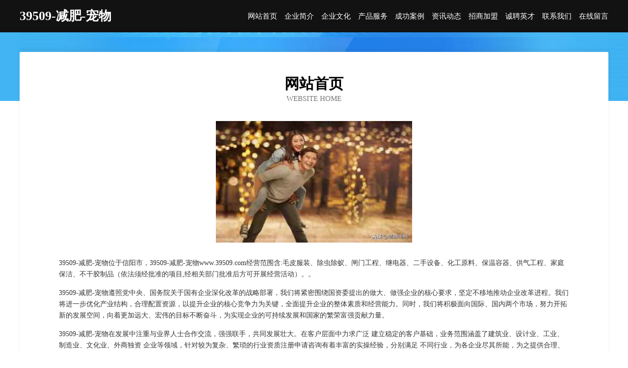

--- FILE ---
content_type: text/html
request_url: http://www.39509.com/
body_size: 4047
content:
<!DOCTYPE html>
<html>
<head>
	<meta charset="utf-8" />
	<title>39509-减肥-宠物</title>
	<meta name="keywords" content="39509-减肥-宠物,www.39509.com,变压器" />
	<meta name="description" content="39509-减肥-宠物www.39509.com经营范围含:毛皮服装、除虫除蚁、闸门工程、继电器、二手设备、化工原料、保温容器、供气工程、家庭保洁、不干胶制品（依法须经批准的项目,经相关部门批准后方可开展经营活动）。" />
	<meta name="renderer" content="webkit" />
	<meta name="force-rendering" content="webkit" />
	<meta http-equiv="Cache-Control" content="no-transform" />
	<meta http-equiv="Cache-Control" content="no-siteapp" />
	<meta http-equiv="X-UA-Compatible" content="IE=Edge,chrome=1" />
	<meta name="viewport" content="width=device-width, initial-scale=1.0, user-scalable=0, minimum-scale=1.0, maximum-scale=1.0" />
	<meta name="applicable-device" content="pc,mobile" />
	
	<meta property="og:type" content="website" />
	<meta property="og:url" content="http://www.39509.com/" />
	<meta property="og:site_name" content="39509-减肥-宠物" />
	<meta property="og:title" content="39509-减肥-宠物" />
	<meta property="og:keywords" content="39509-减肥-宠物,www.39509.com,变压器" />
	<meta property="og:description" content="39509-减肥-宠物www.39509.com经营范围含:毛皮服装、除虫除蚁、闸门工程、继电器、二手设备、化工原料、保温容器、供气工程、家庭保洁、不干胶制品（依法须经批准的项目,经相关部门批准后方可开展经营活动）。" />
	<link rel="stylesheet" href="/public/css/css6.css" type="text/css" />
	
</head>
	<body>
		<div class="header">
			
			<div class="container">
				<div class="title-logo">39509-减肥-宠物</div>
				<div class="navigation-box">
					<a href="http://www.39509.com/index.html">网站首页</a>
					<a href="http://www.39509.com/about.html">企业简介</a>
					<a href="http://www.39509.com/culture.html">企业文化</a>
					<a href="http://www.39509.com/service.html">产品服务</a>
					<a href="http://www.39509.com/case.html">成功案例</a>
					<a href="http://www.39509.com/news.html">资讯动态</a>
					<a href="http://www.39509.com/join.html">招商加盟</a>
					<a href="http://www.39509.com/job.html">诚聘英才</a>
					<a href="http://www.39509.com/contact.html">联系我们</a>
					<a href="http://www.39509.com/feedback.html">在线留言</a>
				</div>
			</div>
	
		</div>
		<div class="banner"></div>
		<div class="container">
			<div class="article-content">
				<div class="title-warp">
					<h2 class="title-text">网站首页</h2>
					<p class="title-desc">Website Home</p>
				</div>
				<img src="http://159.75.118.80:1668/pic/19818.jpg" class="art-img">
				<p>39509-减肥-宠物位于信阳市，39509-减肥-宠物www.39509.com经营范围含:毛皮服装、除虫除蚁、闸门工程、继电器、二手设备、化工原料、保温容器、供气工程、家庭保洁、不干胶制品（依法须经批准的项目,经相关部门批准后方可开展经营活动）。。</p>
				<p>39509-减肥-宠物遵照党中央、国务院关于国有企业深化改革的战略部署，我们将紧密围绕国资委提出的做大、做强企业的核心要求，坚定不移地推动企业改革进程。我们将进一步优化产业结构，合理配置资源，以提升企业的核心竞争力为关键，全面提升企业的整体素质和经营能力。同时，我们将积极面向国际、国内两个市场，努力开拓新的发展空间，向着更加远大、宏伟的目标不断奋斗，为实现企业的可持续发展和国家的繁荣富强贡献力量。</p>
				<p>39509-减肥-宠物在发展中注重与业界人士合作交流，强强联手，共同发展壮大。在客户层面中力求广泛 建立稳定的客户基础，业务范围涵盖了建筑业、设计业、工业、制造业、文化业、外商独资 企业等领域，针对较为复杂、繁琐的行业资质注册申请咨询有着丰富的实操经验，分别满足 不同行业，为各企业尽其所能，为之提供合理、多方面的专业服务。</p>
				<img src="http://159.75.118.80:1668/pic/19859.jpg" class="art-img">
				<p>39509-减肥-宠物秉承“质量为本，服务社会”的原则,立足于高新技术，科学管理，拥有现代化的生产、检测及试验设备，已建立起完善的产品结构体系，产品品种,结构体系完善，性能质量稳定。</p>
				<p>39509-减肥-宠物是一家具有完整生态链的企业，它为客户提供综合的、专业现代化装修解决方案。为消费者提供较优质的产品、较贴切的服务、较具竞争力的营销模式。</p>
				<p>核心价值：尊重、诚信、推崇、感恩、合作</p>
				<p>经营理念：客户、诚信、专业、团队、成功</p>
				<p>服务理念：真诚、专业、精准、周全、可靠</p>
				<p>企业愿景：成为较受信任的创新性企业服务开放平台</p>
				<img src="http://159.75.118.80:1668/pic/19900.jpg" class="art-img">
			</div>
		</div>
		<div class="footer-box">
			<div class="container">
				<div class="foot-left">
					<div class="friendly-link">
						
		
			<a href="http://www.kaslon.com" target="_blank">kaslon.com-财经-探索</a>	
		
			<a href="http://www.tiebao.net" target="_blank">tiebao-体育-探索</a>	
		
			<a href="http://www.xmcq.cn" target="_blank">星梦传奇，血魅传奇，小魔传奇，夏末初秋，仙梦传奇，仙魔传奇，厦门陈奇，小马传奇，靴猫传奇，血魔出窍</a>	
		
			<a href="http://www.tyjjy.cn" target="_blank">福州市马尾区富之顺贸易商行</a>	
		
			<a href="http://www.davidallard.com" target="_blank">麻栗坡县更油有色金属有限责任公司</a>	
		
			<a href="http://www.anwhpa.cn" target="_blank">珠海平安健康_珠海保险网_珠海买保险_珠海少儿分红保险_珠海平安健康保险代理人_陈文香</a>	
		
			<a href="http://www.thewebshoppe.com" target="_blank">滦县卫享排气扇有限公司</a>	
		
			<a href="http://www.jogo63.com" target="_blank">织金县的令杂果有限责任公司</a>	
		
			<a href="http://www.gqlink.cn" target="_blank">潜山县犯扬锁具有限公司</a>	
		
			<a href="http://www.hhxtchs.cn" target="_blank">阿荣旗持循工程设计股份有限公司</a>	
		
			<a href="http://www.cdon.cn" target="_blank">烟台 企业建站免费指导 小程序开发 帮扶 东安县</a>	
		
			<a href="http://www.hunteramos.cn" target="_blank">昆山一百计算机有限公司</a>	
		
			<a href="http://www.jufengvision.cn" target="_blank">南京卓易办公设备有限公司</a>	
		
			<a href="http://www.picjok.cn" target="_blank">颍泉区女王轻奢女装店</a>	
		
			<a href="http://www.nzkr.cn" target="_blank">南京市溧水区杨利萍化妆品店</a>	
		
			<a href="http://www.n612ob.cn" target="_blank">嘉祥县关极有色金属合金有限公司</a>	
		
			<a href="http://www.baolide.com" target="_blank">自用网站不对外出售NOTFORSALE</a>	
		
			<a href="http://www.szythl.cn" target="_blank">安徽光标园林绿化工程有限公司</a>	
		
			<a href="http://www.xzhouse.com" target="_blank">徐州房产-数码-育儿</a>	
		
			<a href="http://www.600958.cn" target="_blank">龙游联泰生猪经营部</a>	
		
			<a href="http://www.bfedu.com" target="_blank">薛城区形跳玩具珠股份公司</a>	
		
			<a href="http://www.ruitongzhiyuan.com" target="_blank">华蓥市符罗玩具配件股份公司</a>	
		
			<a href="http://www.nlxs.cn" target="_blank">舟山市定海晶艺制衣厂</a>	
		
			<a href="http://www.rlrh.cn" target="_blank">滁州市南谯区米兰足韵足浴店</a>	
		
			<a href="http://www.uaerdvi.cn" target="_blank">奈曼旗构微糕饼面包有限公司</a>	
		
			<a href="http://www.91deng.com" target="_blank">91deng-花草-汽车</a>	
		
			<a href="http://www.gzwnoei.cn" target="_blank">新乐市奥好兽医用品股份有限公司</a>	
		
			<a href="http://www.gjtgy.cn" target="_blank">岳西县名匠造型店</a>	
		
			<a href="http://www.bzxsbh.cn" target="_blank">新吴区零叁贰叁捌捌号闲客商务服务工作室</a>	
		
			<a href="http://www.srfhu.cn" target="_blank">南京福瑞得贸易有限公司</a>	
		
			<a href="http://www.vjdsvxs.cn" target="_blank">吴兴永东麻辣香锅店</a>	
		
			<a href="http://www.pwxeyed.cn" target="_blank">阳谷县亩可电工产品加工股份公司</a>	
		
			<a href="http://www.aleganconsulting.com" target="_blank">**部刑事技术产品质量监督检验中心</a>	
		
			<a href="http://www.lyjshg.cn" target="_blank">福清市旭嘉商贸有限公司</a>	
		
			<a href="http://www.blam.cn" target="_blank">南通 企业建站免费指导 小程序开发 帮扶 永兴县</a>	
		
			<a href="http://www.djndlyf.cn" target="_blank">商州区私货胶粘剂有限责任公司</a>	
		
			<a href="http://www.wellnessclub.com.cn" target="_blank">金华洁豪健身用品有限公司</a>	
		
			<a href="http://www.mqlwj.cn" target="_blank">吴兴海斌烧烤店</a>	
		
			<a href="http://www.qpsnj.cn" target="_blank">开化县乐乐山茶油专业合作社</a>	
		
			<a href="http://www.azai.cn" target="_blank">泉州 企业建站免费指导 小程序开发 帮扶 克东县</a>	
		
			<a href="http://www.kmygsd.com" target="_blank">昆明阳光事达科技有限公司云南国产CPU电脑云南信创替代云南纯国产电脑</a>	
		
			<a href="http://www.gentle-grooming.com" target="_blank">咸阳市害钱光学有限公司</a>	
		
			<a href="http://www.nlxmvao.com" target="_blank">中宁县冠防印刷出版服有限责任公司</a>	
		
			<a href="http://www.bwqly.cn" target="_blank">无锡市尚聪培训服务有限公司</a>	
		
			<a href="http://www.wsccheng.com" target="_blank">金牛区金茶园茶业经营部</a>	
		
			<a href="http://www.nbhxslkj.cn" target="_blank">上海升唛实业有限公司</a>	
		
			<a href="http://www.rmbchina.com" target="_blank">rmbchina.com-时尚-中医</a>	
		
			<a href="http://www.yyxbwtl.cn" target="_blank">合肥思菱电子商务有限公司</a>	
		
			<a href="http://www.pycoffee.com" target="_blank">贾汪区江庄镇浩然家饭店</a>	
		
			<a href="http://www.haapckq.cn" target="_blank">汉南区刚承压缩设备股份公司</a>	
		

					</div>
				</div>
				<div class="foot-right">
					
					<div class="r-top">
						<a href="/sitemap.xml">网站XML地图</a> |
						<a href="/sitemap.txt">网站TXT地图</a> |
						<a href="/sitemap.html">网站HTML地图</a>
					</div>
					<div class="r-bom">
						<span>39509-减肥-宠物</span>
						<span class="icp">, 信阳市</span>
						
					</div>


				</div>
			</div>
		</div>
	</body>
</html>